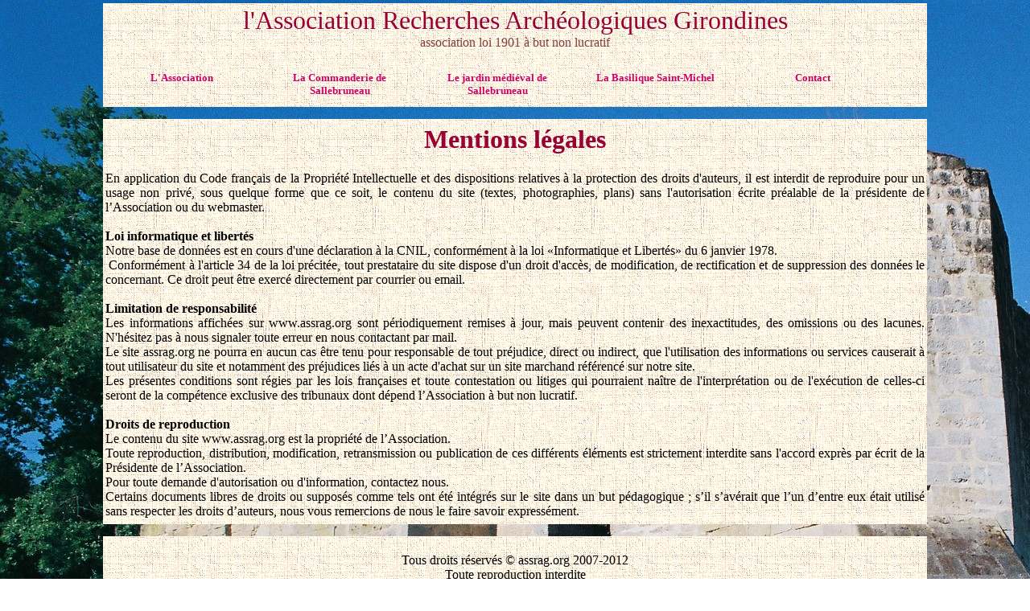

--- FILE ---
content_type: text/html;charset=ISO-8859-1
request_url: http://www.assrag.org/fr/mentionslegales.html
body_size: 11828
content:
<!DOCTYPE HTML PUBLIC "-//W3C//DTD HTML 4.01 Transitional//EN">
<HEAD>
<META http-equiv="Content-Language" content="fr" >
<META http-equiv="Content-Type" content="text/html; charset=ISO-8859-1" >
<META name="verify-v1" content="8MTxexzUNE264z8uJSxvvZTyd5AULIhc+erhSzBe86k=" >
<META name="description" content="assrag.org " >
<META name="keywords" lang="fr" content=" " >
<META name="reply-to" content="info@assrag.org" >
<META name="copyright" content="assrag.org" >
<meta http-equiv="X-UA-Compatible" content="IE=8">

<title>mentionslegales </title>

<link rel="stylesheet" href="/templates/assrag/assrag.css" type="text/css" >
</head>
<body>
<!-- OH2 -->

<!-- FIN OH2 -->

<!-- DEBUT BODY -->
<a name="top"></a>
<div id=imPage style="width:1024px">


	<!-- DEBUT ENTETE-->
	<div id=imEntete style="width: 1024px;">
		<div style="height:4px"></div>
<TABLE class=fond align=center width="100%">
<TBODY>
<TR>
<TD align=center><A href="/" ><SPAN class="color p24">l'Association Recherches Archéologiques Girondines </SPAN><BR><SPAN class=S10>association loi 1901 à but non lucratif</SPAN></A><BR><BR></TD></TR></TBODY></TABLE>

		<!-- Menu_H_D -->
<SCRIPT LANGUAGE=Javascript type="text/javascript" SRC="/templates/assrag/js/menu_h_deroulant.js"> </SCRIPT>
<LINK rel=stylesheet type="text/css" href="/templates/assrag/css/menu_h_deroulant.css">

<div id="imMenuMain"><a name="imGoToMenu"></a><p class="imInvisible">Menu principal:</p>
	<div id="imMnMn" >
		<ul>
			<li><a >L'Association</a>
				<ul>
					<li><a href="rag-presentation.html" title="Pr&eacute;sentation de l'Association">Pr&eacute;sentation de l'Association</a></li>
					<li><a href="http://www.assrag.org/pdf/RAGprogrammeactivite.pdf" title="Programme d'activit&eacute;s en cours (pdf)">Programme d'activit&eacute;s en cours (pdf)</a></li>
					<li><a href="rag-programmeactivites2014.html" title="programme d'activit&eacute;s de l'ann&eacute;e 2014">programme d'activit&eacute;s de l'ann&eacute;e 2014</a></li>
					<li><a href="rag-programmeactivites2013.html" title="Programme d'activit&eacute;s de l'ann&eacute;e 2013">Programme d'activit&eacute;s de l'ann&eacute;e 2013</a></li>
					<li><a href="rag-programmeactivites2012.html" title="Programme d'activit&eacute;s de l'ann&eacute;e 2012">Programme d'activit&eacute;s de l'ann&eacute;e 2012</a></li>
					<li><a href="rag-programmeactivites2011.html" title="Programme d'activit&eacute;s de l'ann&eacute;e 2011">Programme d'activit&eacute;s de l'ann&eacute;e 2011</a></li>
					<li><a href="rag-programmeactivites2010.html" title="Programme d'activit&eacute;s de l'ann&eacute;e 2010">Programme d'activit&eacute;s de l'ann&eacute;e 2010</a></li>
					<li><a href="rag-lereseauassociatif.html" title="Le r&eacute;seau associatif">Le r&eacute;seau associatif</a></li>
					<li><a href="renseignement.html" title="Renseignements et inscriptions">Renseignements et inscriptions</a></li>
				</ul>
			</li>
			<li><a >La Commanderie de Sallebruneau</a>
				<ul>
					<li><a href="sallebruneau-presentation.html" title="Pr&eacute;sentation">Pr&eacute;sentation</a></li>
					<li><a href="sallebruneau-edifice.html" title="L'&eacute;difice">L'&eacute;difice</a></li>
					<li><a href="sallebruneau-histoire.html" title="Son histoire">Son histoire</a></li>
					<li><a href="sallebruneau-phototheque.html" title="Phototh&egrave;que">Phototh&egrave;que</a></li>
					<li><a href="/pdf/memoiredepierrestempliersethospitaliers.pdf" title="les commanderies en Gironde">les commanderies en Gironde</a></li>
					<li><a href="sallebruneau-chantierdesauvegarde.html" title="Le chantier de sauvegarde">Le chantier de sauvegarde</a></li>
					<li><a href="sallebruneau-stagedete.html" title="Le stage d'&eacute;t&eacute;">Le stage d'&eacute;t&eacute;</a></li>
					<li><a href="stage-phototheque.html" title="Phototh&egrave;que">Phototh&egrave;que</a></li>
					<li><a href="/pdf/chartenationaledeschantiersdejeunes.pdf" title="Charte nationale des chantiers de jeunes">Charte nationale des chantiers de jeunes</a></li>
					<li><a href="sallebruneau-textesdereference.html" title="Les textes de r&eacute;f&eacute;rence">Les textes de r&eacute;f&eacute;rence</a></li>
					<li><a href="sallebruneau-lespartenairesinstitutionnels.html" title="Les partenaires">Les partenaires</a></li>
					<li><a href="sallebruneau-associationsdechantiersdebenevoles.html" title="Les associations de chantiers de jeunes">Les associations de chantiers de jeunes</a></li>
					<li><a href="sallebruneau-associationsdupatrimoine.html" title="Les associations du patrimoine">Les associations du patrimoine</a></li>
					<li><a href="sallebruneau-entredeuxmers.html" title="L'Entre-deux-Mers">L'Entre-deux-Mers</a></li>
					<li><a href="entre2mers-phototheque.html" title="Phototh&egrave;que">Phototh&egrave;que</a></li>
					<li><a href="sallebruneau-activitesautourdusite.html" title="Activit&eacute;s autour du site">Activit&eacute;s autour du site</a></li>
					<li><a href="renseignement.html" title="Renseignements et inscriptions">Renseignements et inscriptions</a></li>
					<li><a href="formulairepreinscription.html" title="Fiche inscription au stage d'&eacute;t&eacute;">Fiche inscription au stage d'&eacute;t&eacute;</a></li>
					<li><a href="sallebruneau-lavideo.html" title="La vid&eacute;o">La vid&eacute;o</a></li>
				</ul>
			</li>
			<li><a >Le jardin m&eacute;di&eacute;val de Sallebruneau</a>
				<ul>
					<li><a href="jardin-presentation.html" title="Pr&eacute;sentation">Pr&eacute;sentation</a></li>
					<li><a href="jardin-listedesplantes.html" title="Les plantes cultiv&eacute;es">Les plantes cultiv&eacute;es</a></li>
					<li><a href="jardin-phototheque.html" title="Phototh&egrave;que">Phototh&egrave;que</a></li>
					<li><a href="jardin-jardinsmedievaux.html" title="Les jardins m&eacute;di&eacute;vaux">Les jardins m&eacute;di&eacute;vaux</a></li>
					<li><a href="jardin-sitesweb.html" title="Les sites">Les sites</a></li>
					<li><a href="jardin-lexique.html" title="Lexique">Lexique</a></li>
					<li><a href="jardin-bibliographie.html" title="Bibliographie">Bibliographie</a></li>
					<li><a href="renseignement.html" title="Renseignements et inscriptions">Renseignements et inscriptions</a></li>
				</ul>
			</li>
			<li><a >La Basilique Saint-Michel</a>
				<ul>
					<li><a href="saintmichel-presentation.html" title="Pr&eacute;sentation">Pr&eacute;sentation</a></li>
					<li><a href="saintmichel-edifice.html" title="L'&eacute;difice">L'&eacute;difice</a></li>
					<li><a href="saintmichel-histoire.html" title="Son histoire">Son histoire</a></li>
					<li><a href="saintmichel-expositions.html" title="Les expositions">Les expositions</a></li>
					<li><a href="renseignement.html" title="Renseignements et inscriptions">Renseignements et inscriptions</a></li>
				</ul>
			</li>
			<li><a href='renseignement.html'>Contact</a>
				<ul>
				</ul>
			</li>
		</ul>
	</div>
</div>


	</div>
	<!-- FIN ENTETE-->

	<!-- DEBUT DU CORPS -->
		<!-- DEBUT COLONNE1-->
		<div id=imCol1 style="float:left;width:1024px;overflow: visible;">
			<div style="height:15px"></div>

<TABLE class=fond align=center>
<TBODY>
<TR height=500>
<TD width=1024>
<H1>Mentions l&eacute;gales</H1>
<P class=taj>En application du Code fran&ccedil;ais de la Propri&eacute;t&eacute; Intellectuelle et des dispositions relatives &agrave; la protection des droits d'auteurs, il est interdit de reproduire pour un usage non priv&eacute;, sous quelque forme que ce soit, le contenu du site (textes, photographies, plans) sans l'autorisation &eacute;crite pr&eacute;alable de la pr&eacute;sidente de l’Association ou du webmaster.<BR></P><STRONG>
<P class=taj><BR>Loi informatique et libert&eacute;s</STRONG><BR>Notre base de donn&eacute;es est en cours d'une d&eacute;claration &agrave; la CNIL, conform&eacute;ment &agrave; la loi «Informatique et Libert&eacute;s» du 6 janvier 1978.<BR>&nbsp;Conform&eacute;ment &agrave; l'article 34 de la loi pr&eacute;cit&eacute;e, tout prestataire du site dispose d'un droit d'acc&egrave;s, de modification, de rectification et de suppression des donn&eacute;es le concernant. Ce droit peut &ecirc;tre exerc&eacute; directement par courrier ou email. </P>
<P class=taj>&nbsp;</P>
<P class=taj><STRONG>Limitation de responsabilit&eacute;</STRONG><BR>Les informations affich&eacute;es sur www.assrag.org sont p&eacute;riodiquement remises &agrave; jour, mais peuvent contenir des inexactitudes, des omissions ou des lacunes. N'h&eacute;sitez pas &agrave; nous signaler toute erreur en nous contactant par mail.<BR>Le site assrag.org ne pourra en aucun cas &ecirc;tre tenu pour responsable de tout pr&eacute;judice, direct ou indirect, que l'utilisation des informations ou services causerait &agrave; tout utilisateur du site et notamment des pr&eacute;judices li&eacute;s &agrave; un acte d'achat sur un site marchand r&eacute;f&eacute;renc&eacute; sur notre site.<BR>Les pr&eacute;sentes conditions sont r&eacute;gies par les lois fran&ccedil;aises et toute contestation ou litiges qui pourraient na&icirc;tre de l'interpr&eacute;tation ou de l'ex&eacute;cution de celles-ci seront de la comp&eacute;tence exclusive des tribunaux dont d&eacute;pend l’Association &agrave; but non lucratif. <BR><BR></P>
<P class=taj><STRONG>Droits de reproduction</STRONG><BR>Le contenu du site www.assrag.org est la propri&eacute;t&eacute; de l’Association. <BR>Toute reproduction, distribution, modification, retransmission ou publication de ces diff&eacute;rents &eacute;l&eacute;ments est strictement interdite sans l'accord expr&egrave;s par &eacute;crit de la Pr&eacute;sidente de l’Association.<BR>Pour toute demande d'autorisation ou d'information, contactez nous.</P>
<P class=taj>Certains documents libres de droits ou suppos&eacute;s comme tels ont &eacute;t&eacute; int&eacute;gr&eacute;s&nbsp;sur le site dans un but p&eacute;dagogique ; s’il s’av&eacute;rait que l’un d’entre eux &eacute;tait utilis&eacute; sans respecter les droits d’auteurs, nous vous remercions de nous le faire savoir express&eacute;ment. &nbsp;</P></TD></TR></TBODY></TABLE>


		</div>
		<!-- FIN COLONNE1-->
		<!-- DEBUT COLONNE2-->
		<div id=imCol2 style="float:left; width:0px;overflow: visible;">
		</div>
		<!-- FIN COLONNE2-->
		<!-- DEBUT COLONNE3-->
		<div id=imCol3  style="float:left; width:0px;overflow: visible;">
		</div>
		<!-- FIN COLONNE3-->
	<!-- FIN DU CORPS -->
	<!-- DEBUT FIN DE PAGE-->
	<div id=imPiedPage style="width:1024px">

<DIV style="HEIGHT: 15px"></DIV>
<TABLE class=fond align=center>
<TBODY>
<TR>
<TD width=1024><BR>
<P class=tac>Tous droits réservés © assrag.org 2007-2012 <BR>Toute reproduction interdite </P>
<P class=tac><A href="http://www.ebinfo.fr" rel=nofollow target=_blank><IMG alt="logo ebinfo" src="http://www.ebinfo.fr/logo-ebinfo-fondblanc.png"></A></P>
<P>&nbsp;</P>
<P class=tac><A href="mentionslegales.html">mentions légales </A> - <A href="plandusite.html">plan du site</A> - <A href="renseignement.html">contact</A> - <A href="/pdf/ragbulletinadhesion.pdf">bulletin d'adhésion</A>&nbsp;</P></TD></TR></TBODY></TABLE>

	</div>
	<!-- FIN FIN DE PAGE-->


		<div align="center"><br/><br/></div>
</div>



<script type="text/javascript">
__compete_code = '0f1c48a94f088a85fd77248d547eefb3';
    (function () {
	var s = document.createElement('script'),
	    d = document.getElementsByTagName('head')[0] ||
        	document.getElementsByTagName('body')[0],
            t = 'https:' == document.location.protocol ?
        	'https://c.compete.com/bootstrap/' :
                'http://c.compete.com/bootstrap/';
        s.src = t + __compete_code + '/bootstrap.js';
        s.type = 'text/javascript';
        s.async = 'async';
        if (d) { d.appendChild(s); }
    }());
</script>
<!-- FIN DE PAGE SF -->


</body>

--- FILE ---
content_type: text/css
request_url: http://www.assrag.org/templates/assrag/assrag.css
body_size: 1748
content:
body{

	margin-left:0px;
	margin-right:0px;
	margin-top:0px;
	margin-bottom:0px;
	color: #000000;
	margin: 0;
	padding: 0;
	vertical-align: baseline;

	background-image: url("/images/sallebruneau/F1010012.JPG");
	background-repeat:no-repeat;
	font-size:11pt;
	font-family:"Times New Roman";
}
/* div { border: 1px solid red;}*/
html, body{
	height: 50%;
}
#imPage{
	margin: 0px auto;
	text-align:left;
	overflow:visible;
	}

#imPiedPage{
	width: 1024px;
	background: center no-repeat;
	position: relative;
	clear: both;
	height: 30px;
    min-height: 100%;
}

p {margin: 0; padding: 0; }

.opa80{
	opacity:0.8;
	filter : alpha(opacity=80);
}
.opa100{
	opacity:1;
	filter : alpha(opacity=100);
}

a{color: #400000;text-decoration: none;}
a:visited{color: #400000;}
a:hover{color: #400000;text-decoration: underline;}
a:active{color:#804040;}
a:link {color: #804040;}

.fond {
	background-image: url("/images/beige008.gif");
}

h1{
    text-align:center;
	color:#990033;
}
h3{margin-bottom:0px;}

.fb{
    font-weight: bold;
}

.fn{
    font-weight: normal;
}
.fi{
    font-style:italic
}

.color{
    color:#990033;
}

.red{
    color:red;
}

.black{
    color:black;
}

.tac {
    text-align:center;
}
.taj{
text-align:justify;
}

.p11{
font-size:11pt;
}
.p12{
font-size:12pt;
}
.p14{
font-size:14pt;
}

.p16{
font-size:16pt;
}


.p18{
font-size:18pt;
}

.p24{
font-size:24pt;
}
.bouton {
	background: url("/menu/bouton_bleu.gif") no-repeat scroll left top transparent;
	height: 52px;
	line-height: 50px;
	text-align: center;
	vertical-align: middle;
	width: 145px;
}
.zoneCliquable {
	color: White;
	float: left;
	font-family:"Times New Roman";
	font-size: 13pt;
	font-weight: bold;
	height: 50px;
	margin-left: 0;
	margin-top: 0;
	width: 145px;
}

--- FILE ---
content_type: text/css
request_url: http://www.assrag.org/templates/assrag/css/menu_h_deroulant.css
body_size: 2874
content:
#imMenuMain {position: relative; float: left; width:1024px; height: 50px; padding: 0px 0px 0 0px; 
background-color: #ffffff; 
background-image: url('/images/beige008.gif'); 
background-repeat: background-position: left top; }
.imInvisible {position: absolute; top: -10000px; left: -10000px; }
/* -- Menu Main Settings -- */
#imMnMn {padding-top: 3px; }
#imMnMn ul, #imMnMn ul li {margin: 0; padding: 0; list-style: none; z-index: 1000; cursor: pointer; text-align: center; }
#imMnMn ul li {position: relative; float: left; margin-right: -0px; padding-right: 0px; }

#imMnMn ul a {
display: block; 
text-decoration: none; 
padding: 3px 3px 3px 3px; 
height: auto !important; 
height: 1%; 
width: 190px; 
font: bold 13px Arial Black; 
color: #CC0066; 
float: none !important; 
float: left; 
}

/* -- Menu Main Hover Settings -- */
#imMnMn ul a:hover, #imMnMn ul li:hover a, #imMnMn ul li.iehover a {color: #CC0066; }

/* -- Menu Main Images -- */
span.imMnLv {display: block; width: 98%; background: url('./images/imiconmenu.gif') no-repeat center right; }

/* -- Menu Level -- */
#imMnMn ul ul {display: none; position: absolute; top: 24px; left: 0px; }
#imMnMn ul ul ul {top: 0; left: 119px;}
#imMnMn ul ul li {float: left !important; float: none; display: block !important; display: inline; }
#imMnMn ul li:hover li a, #imMnMn ul li.iehover li a, #imMnMn ul li:hover li:hover li a, #imMnMn ul li.iehover li.iehover li a, #imMnMn ul li:hover li:hover li:hover li a, #imMnMn ul li.iehover li.iehover li.iehover li a {
	padding: 3px 3px 3px 6px;
	height: auto !important;
	height: 1%;
	font: 11px Tahoma;
	background-color: #FFFFFF;
	background-image: url('/images/beige008.gif'); 
	color: #CC0066;
	border: 1px solid #CC0066;
	opacity: 0.85;
	-moz-opacity : 0.85;
	-ms-filter: "progid:DXImageTransform.Microsoft.Alpha(opacity=85)";
	filter: alpha(opacity=85);
	width: 190px;
	float: left !important;
	float: none;
	margin-bottom: 0 !important;
	margin-bottom: -1px;
	text-align: left; }
#imMnMn ul li li {padding-bottom: 0; margin-bottom: -1px; }

#imMnMn ul li:hover li a:hover, #imMnMn ul li:hover li:hover a, #imMnMn ul li.iehover li a:hover, #imMnMn ul li.iehover li.iehover a, #imMnMn ul li:hover li:hover li a:hover, #imMnMn ul li:hover li:hover li:hover a, #imMnMn ul li.iehover li.iehover li a:hover, #imMnMn ul li.iehover li.iehover li.iehover a, #imMnMn ul li:hover li:hover li:hover li a:hover, #imMnMn ul li.iehover li.iehover li.iehover li a:hover 
    {background-color: #CC0066; 
    background-image: url(''); 
    color: #FFFFFF; }
    
#imMnMn ul li:hover ul ul, #imMnMn ul li:hover ul ul ul, #imMnMn ul li.iehover ul ul, #imMnMn ul li.iehover ul ul ul {display: none;}
#imMnMn ul li:hover ul, #imMnMn ul ul li:hover ul, #imMnMn ul ul ul li:hover ul, #imMnMn ul li.iehover ul, #imMnMn ul ul li.iehover ul, #imMnMn ul ul ul li.iehover ul {display: block;}



--- FILE ---
content_type: application/javascript
request_url: http://www.assrag.org/templates/assrag/js/menu_h_deroulant.js
body_size: 730
content:
var imLoadList = "";
if (navigator.userAgent.indexOf('MSIE 5.5') != -1 || navigator.userAgent.indexOf('MSIE 6') != -1 || navigator.userAgent.indexOf('MSIE 7')|| navigator.userAgent.indexOf('MSIE 8') != -1)
	imLoadList += "imMenuMainHover();";
function imMenuMainHover()
{
	if (document.getElementById("imMnMn") != null)
	{
		if (document.getElementsByTagName)
		{
			var oList = document.getElementById("imMnMn").getElementsByTagName("LI");
			for (var i=0; i<oList.length; i++)
			{
      			oList[i].onmouseover=function() {this.className+=" iehover";}
    			oList[i].onmouseout=function() {this.className=this.className.replace(new RegExp(" iehover\\b"), "");}
    		}
		}
	}
}

window.onload = function() {eval(imLoadList);}
